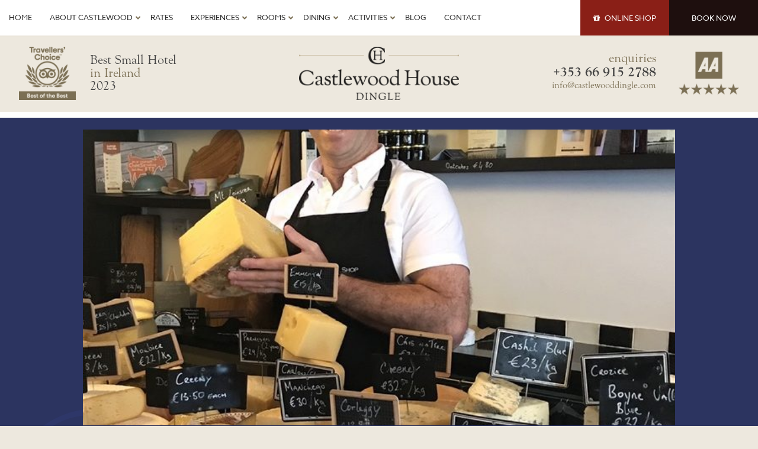

--- FILE ---
content_type: text/html; charset=UTF-8
request_url: https://www.castlewooddingle.com/blog/cheese-shop-dingle-cookery-school/
body_size: 16728
content:
<!doctype html>
<html lang="en-US" class="no-js">
<head>
<!-- Google Tag Manager -->
<script>(function(w,d,s,l,i){w[l]=w[l]||[];w[l].push({'gtm.start':
new Date().getTime(),event:'gtm.js'});var f=d.getElementsByTagName(s)[0],
j=d.createElement(s),dl=l!='dataLayer'?'&l='+l:'';j.async=true;j.src=
'https://www.googletagmanager.com/gtm.js?id='+i+dl;f.parentNode.insertBefore(j,f);
})(window,document,'script','dataLayer','GTM-N9M624R');</script>
<!-- End Google Tag Manager -->
<meta charset="UTF-8">
<title>Little Cheese Shop and The Dingle Cookery School - People Behind the Business - Castlewood House Dingle</title>
<link href="//www.google-analytics.com" rel="dns-prefetch">
<link href="https://www.castlewooddingle.com/wp-content/themes/cwh/img/icons/favicon.ico" rel="shortcut icon">
<link href="https://www.castlewooddingle.com/wp-content/themes/cwh/img/icons/touch.png" rel="apple-touch-icon-precomposed">
<meta http-equiv="X-UA-Compatible" content="IE=edge,chrome=1">
<meta name="viewport" content="width=device-width, initial-scale=1.0">
<meta name='robots' content='index, follow, max-image-preview:large, max-snippet:-1, max-video-preview:-1' />
<meta name="description" content="Continuing our growing series showcasing the People Behind the Business - I interview Mark Murphy who has two businesses in Dingle - The Dingle Cookery School and the fabulous Little Cheese Shop." />
<link rel="canonical" href="https://www.castlewooddingle.com/blog/cheese-shop-dingle-cookery-school/" />
<meta property="og:locale" content="en_US" />
<meta property="og:type" content="article" />
<meta property="og:title" content="Little Cheese Shop and The Dingle Cookery School - People Behind the Business - Castlewood House Dingle" />
<meta property="og:description" content="Continuing our growing series showcasing the People Behind the Business - I interview Mark Murphy who has two businesses in Dingle - The Dingle Cookery School and the fabulous Little Cheese Shop." />
<meta property="og:url" content="https://www.castlewooddingle.com/blog/cheese-shop-dingle-cookery-school/" />
<meta property="og:site_name" content="Castlewood House Dingle" />
<meta property="article:published_time" content="2020-06-23T09:30:56+00:00" />
<meta property="og:image" content="https://www.castlewooddingle.com/wp-content/uploads/2020/06/Mark-Murphy-@-Little-Cheese-Shop-Dingle.jpg" />
<meta property="og:image:width" content="705" />
<meta property="og:image:height" content="1046" />
<meta property="og:image:type" content="image/jpeg" />
<meta name="author" content="admin" />
<meta name="twitter:label1" content="Written by" />
<meta name="twitter:data1" content="admin" />
<meta name="twitter:label2" content="Est. reading time" />
<meta name="twitter:data2" content="3 minutes" />
<script type="application/ld+json" class="yoast-schema-graph">{"@context":"https://schema.org","@graph":[{"@type":"Article","@id":"https://www.castlewooddingle.com/blog/cheese-shop-dingle-cookery-school/#article","isPartOf":{"@id":"https://www.castlewooddingle.com/blog/cheese-shop-dingle-cookery-school/"},"author":{"name":"admin","@id":"https://www.castlewooddingle.com/#/schema/person/ce403ef386cecbb5a98af458e98fab5b"},"headline":"Little Cheese Shop and The Dingle Cookery School &#8211; People Behind the Business","datePublished":"2020-06-23T09:30:56+00:00","mainEntityOfPage":{"@id":"https://www.castlewooddingle.com/blog/cheese-shop-dingle-cookery-school/"},"wordCount":670,"commentCount":0,"image":{"@id":"https://www.castlewooddingle.com/blog/cheese-shop-dingle-cookery-school/#primaryimage"},"thumbnailUrl":"https://www.castlewooddingle.com/wp-content/uploads/2020/06/Mark-Murphy-@-Little-Cheese-Shop-Dingle.jpg","articleSection":["Blog"],"inLanguage":"en-US","potentialAction":[{"@type":"CommentAction","name":"Comment","target":["https://www.castlewooddingle.com/blog/cheese-shop-dingle-cookery-school/#respond"]}]},{"@type":"WebPage","@id":"https://www.castlewooddingle.com/blog/cheese-shop-dingle-cookery-school/","url":"https://www.castlewooddingle.com/blog/cheese-shop-dingle-cookery-school/","name":"Little Cheese Shop and The Dingle Cookery School - People Behind the Business - Castlewood House Dingle","isPartOf":{"@id":"https://www.castlewooddingle.com/#website"},"primaryImageOfPage":{"@id":"https://www.castlewooddingle.com/blog/cheese-shop-dingle-cookery-school/#primaryimage"},"image":{"@id":"https://www.castlewooddingle.com/blog/cheese-shop-dingle-cookery-school/#primaryimage"},"thumbnailUrl":"https://www.castlewooddingle.com/wp-content/uploads/2020/06/Mark-Murphy-@-Little-Cheese-Shop-Dingle.jpg","datePublished":"2020-06-23T09:30:56+00:00","author":{"@id":"https://www.castlewooddingle.com/#/schema/person/ce403ef386cecbb5a98af458e98fab5b"},"description":"Continuing our growing series showcasing the People Behind the Business - I interview Mark Murphy who has two businesses in Dingle - The Dingle Cookery School and the fabulous Little Cheese Shop.","breadcrumb":{"@id":"https://www.castlewooddingle.com/blog/cheese-shop-dingle-cookery-school/#breadcrumb"},"inLanguage":"en-US","potentialAction":[{"@type":"ReadAction","target":["https://www.castlewooddingle.com/blog/cheese-shop-dingle-cookery-school/"]}]},{"@type":"ImageObject","inLanguage":"en-US","@id":"https://www.castlewooddingle.com/blog/cheese-shop-dingle-cookery-school/#primaryimage","url":"https://www.castlewooddingle.com/wp-content/uploads/2020/06/Mark-Murphy-@-Little-Cheese-Shop-Dingle.jpg","contentUrl":"https://www.castlewooddingle.com/wp-content/uploads/2020/06/Mark-Murphy-@-Little-Cheese-Shop-Dingle.jpg","width":705,"height":1046,"caption":"Mark Murphy @ Little Cheese Shop Dingle"},{"@type":"BreadcrumbList","@id":"https://www.castlewooddingle.com/blog/cheese-shop-dingle-cookery-school/#breadcrumb","itemListElement":[{"@type":"ListItem","position":1,"name":"Home","item":"https://www.castlewooddingle.com/"},{"@type":"ListItem","position":2,"name":"Little Cheese Shop and The Dingle Cookery School &#8211; People Behind the Business"}]},{"@type":"WebSite","@id":"https://www.castlewooddingle.com/#website","url":"https://www.castlewooddingle.com/","name":"Castlewood House Dingle","description":"Bed and Breakfast Dingle at the Award Winning Castlewood House.","potentialAction":[{"@type":"SearchAction","target":{"@type":"EntryPoint","urlTemplate":"https://www.castlewooddingle.com/?s={search_term_string}"},"query-input":{"@type":"PropertyValueSpecification","valueRequired":true,"valueName":"search_term_string"}}],"inLanguage":"en-US"},{"@type":"Person","@id":"https://www.castlewooddingle.com/#/schema/person/ce403ef386cecbb5a98af458e98fab5b","name":"admin","image":{"@type":"ImageObject","inLanguage":"en-US","@id":"https://www.castlewooddingle.com/#/schema/person/image/","url":"https://secure.gravatar.com/avatar/3b6180d87c4ff05febecd27ca68bdf699e7d7fce6106a718d9b2f8dc5d4343c5?s=96&d=mm&r=g","contentUrl":"https://secure.gravatar.com/avatar/3b6180d87c4ff05febecd27ca68bdf699e7d7fce6106a718d9b2f8dc5d4343c5?s=96&d=mm&r=g","caption":"admin"}}]}</script>
<link rel='dns-prefetch' href='//www.googletagmanager.com' />
<link rel="alternate" title="oEmbed (JSON)" type="application/json+oembed" href="https://www.castlewooddingle.com/wp-json/oembed/1.0/embed?url=https%3A%2F%2Fwww.castlewooddingle.com%2Fblog%2Fcheese-shop-dingle-cookery-school%2F" />
<link rel="alternate" title="oEmbed (XML)" type="text/xml+oembed" href="https://www.castlewooddingle.com/wp-json/oembed/1.0/embed?url=https%3A%2F%2Fwww.castlewooddingle.com%2Fblog%2Fcheese-shop-dingle-cookery-school%2F&#038;format=xml" />
<style id='wp-img-auto-sizes-contain-inline-css' type='text/css'>
img:is([sizes=auto i],[sizes^="auto," i]){contain-intrinsic-size:3000px 1500px}
/*# sourceURL=wp-img-auto-sizes-contain-inline-css */
</style>
<style id='wp-block-library-inline-css' type='text/css'>
:root{--wp-block-synced-color:#7a00df;--wp-block-synced-color--rgb:122,0,223;--wp-bound-block-color:var(--wp-block-synced-color);--wp-editor-canvas-background:#ddd;--wp-admin-theme-color:#007cba;--wp-admin-theme-color--rgb:0,124,186;--wp-admin-theme-color-darker-10:#006ba1;--wp-admin-theme-color-darker-10--rgb:0,107,160.5;--wp-admin-theme-color-darker-20:#005a87;--wp-admin-theme-color-darker-20--rgb:0,90,135;--wp-admin-border-width-focus:2px}@media (min-resolution:192dpi){:root{--wp-admin-border-width-focus:1.5px}}.wp-element-button{cursor:pointer}:root .has-very-light-gray-background-color{background-color:#eee}:root .has-very-dark-gray-background-color{background-color:#313131}:root .has-very-light-gray-color{color:#eee}:root .has-very-dark-gray-color{color:#313131}:root .has-vivid-green-cyan-to-vivid-cyan-blue-gradient-background{background:linear-gradient(135deg,#00d084,#0693e3)}:root .has-purple-crush-gradient-background{background:linear-gradient(135deg,#34e2e4,#4721fb 50%,#ab1dfe)}:root .has-hazy-dawn-gradient-background{background:linear-gradient(135deg,#faaca8,#dad0ec)}:root .has-subdued-olive-gradient-background{background:linear-gradient(135deg,#fafae1,#67a671)}:root .has-atomic-cream-gradient-background{background:linear-gradient(135deg,#fdd79a,#004a59)}:root .has-nightshade-gradient-background{background:linear-gradient(135deg,#330968,#31cdcf)}:root .has-midnight-gradient-background{background:linear-gradient(135deg,#020381,#2874fc)}:root{--wp--preset--font-size--normal:16px;--wp--preset--font-size--huge:42px}.has-regular-font-size{font-size:1em}.has-larger-font-size{font-size:2.625em}.has-normal-font-size{font-size:var(--wp--preset--font-size--normal)}.has-huge-font-size{font-size:var(--wp--preset--font-size--huge)}.has-text-align-center{text-align:center}.has-text-align-left{text-align:left}.has-text-align-right{text-align:right}.has-fit-text{white-space:nowrap!important}#end-resizable-editor-section{display:none}.aligncenter{clear:both}.items-justified-left{justify-content:flex-start}.items-justified-center{justify-content:center}.items-justified-right{justify-content:flex-end}.items-justified-space-between{justify-content:space-between}.screen-reader-text{border:0;clip-path:inset(50%);height:1px;margin:-1px;overflow:hidden;padding:0;position:absolute;width:1px;word-wrap:normal!important}.screen-reader-text:focus{background-color:#ddd;clip-path:none;color:#444;display:block;font-size:1em;height:auto;left:5px;line-height:normal;padding:15px 23px 14px;text-decoration:none;top:5px;width:auto;z-index:100000}html :where(.has-border-color){border-style:solid}html :where([style*=border-top-color]){border-top-style:solid}html :where([style*=border-right-color]){border-right-style:solid}html :where([style*=border-bottom-color]){border-bottom-style:solid}html :where([style*=border-left-color]){border-left-style:solid}html :where([style*=border-width]){border-style:solid}html :where([style*=border-top-width]){border-top-style:solid}html :where([style*=border-right-width]){border-right-style:solid}html :where([style*=border-bottom-width]){border-bottom-style:solid}html :where([style*=border-left-width]){border-left-style:solid}html :where(img[class*=wp-image-]){height:auto;max-width:100%}:where(figure){margin:0 0 1em}html :where(.is-position-sticky){--wp-admin--admin-bar--position-offset:var(--wp-admin--admin-bar--height,0px)}@media screen and (max-width:600px){html :where(.is-position-sticky){--wp-admin--admin-bar--position-offset:0px}}
/*# sourceURL=wp-block-library-inline-css */
</style><!-- <link rel='stylesheet' id='wc-blocks-style-css' href='https://www.castlewooddingle.com/wp-content/plugins/woocommerce/assets/client/blocks/wc-blocks.css?ver=wc-10.4.3' media='all' /> -->
<link rel="stylesheet" type="text/css" href="//www.castlewooddingle.com/wp-content/cache/wpfc-minified/7zsb2kgh/hr2wd.css" media="all"/>
<style id='global-styles-inline-css' type='text/css'>
:root{--wp--preset--aspect-ratio--square: 1;--wp--preset--aspect-ratio--4-3: 4/3;--wp--preset--aspect-ratio--3-4: 3/4;--wp--preset--aspect-ratio--3-2: 3/2;--wp--preset--aspect-ratio--2-3: 2/3;--wp--preset--aspect-ratio--16-9: 16/9;--wp--preset--aspect-ratio--9-16: 9/16;--wp--preset--color--black: #000000;--wp--preset--color--cyan-bluish-gray: #abb8c3;--wp--preset--color--white: #ffffff;--wp--preset--color--pale-pink: #f78da7;--wp--preset--color--vivid-red: #cf2e2e;--wp--preset--color--luminous-vivid-orange: #ff6900;--wp--preset--color--luminous-vivid-amber: #fcb900;--wp--preset--color--light-green-cyan: #7bdcb5;--wp--preset--color--vivid-green-cyan: #00d084;--wp--preset--color--pale-cyan-blue: #8ed1fc;--wp--preset--color--vivid-cyan-blue: #0693e3;--wp--preset--color--vivid-purple: #9b51e0;--wp--preset--gradient--vivid-cyan-blue-to-vivid-purple: linear-gradient(135deg,rgb(6,147,227) 0%,rgb(155,81,224) 100%);--wp--preset--gradient--light-green-cyan-to-vivid-green-cyan: linear-gradient(135deg,rgb(122,220,180) 0%,rgb(0,208,130) 100%);--wp--preset--gradient--luminous-vivid-amber-to-luminous-vivid-orange: linear-gradient(135deg,rgb(252,185,0) 0%,rgb(255,105,0) 100%);--wp--preset--gradient--luminous-vivid-orange-to-vivid-red: linear-gradient(135deg,rgb(255,105,0) 0%,rgb(207,46,46) 100%);--wp--preset--gradient--very-light-gray-to-cyan-bluish-gray: linear-gradient(135deg,rgb(238,238,238) 0%,rgb(169,184,195) 100%);--wp--preset--gradient--cool-to-warm-spectrum: linear-gradient(135deg,rgb(74,234,220) 0%,rgb(151,120,209) 20%,rgb(207,42,186) 40%,rgb(238,44,130) 60%,rgb(251,105,98) 80%,rgb(254,248,76) 100%);--wp--preset--gradient--blush-light-purple: linear-gradient(135deg,rgb(255,206,236) 0%,rgb(152,150,240) 100%);--wp--preset--gradient--blush-bordeaux: linear-gradient(135deg,rgb(254,205,165) 0%,rgb(254,45,45) 50%,rgb(107,0,62) 100%);--wp--preset--gradient--luminous-dusk: linear-gradient(135deg,rgb(255,203,112) 0%,rgb(199,81,192) 50%,rgb(65,88,208) 100%);--wp--preset--gradient--pale-ocean: linear-gradient(135deg,rgb(255,245,203) 0%,rgb(182,227,212) 50%,rgb(51,167,181) 100%);--wp--preset--gradient--electric-grass: linear-gradient(135deg,rgb(202,248,128) 0%,rgb(113,206,126) 100%);--wp--preset--gradient--midnight: linear-gradient(135deg,rgb(2,3,129) 0%,rgb(40,116,252) 100%);--wp--preset--font-size--small: 13px;--wp--preset--font-size--medium: 20px;--wp--preset--font-size--large: 36px;--wp--preset--font-size--x-large: 42px;--wp--preset--spacing--20: 0.44rem;--wp--preset--spacing--30: 0.67rem;--wp--preset--spacing--40: 1rem;--wp--preset--spacing--50: 1.5rem;--wp--preset--spacing--60: 2.25rem;--wp--preset--spacing--70: 3.38rem;--wp--preset--spacing--80: 5.06rem;--wp--preset--shadow--natural: 6px 6px 9px rgba(0, 0, 0, 0.2);--wp--preset--shadow--deep: 12px 12px 50px rgba(0, 0, 0, 0.4);--wp--preset--shadow--sharp: 6px 6px 0px rgba(0, 0, 0, 0.2);--wp--preset--shadow--outlined: 6px 6px 0px -3px rgb(255, 255, 255), 6px 6px rgb(0, 0, 0);--wp--preset--shadow--crisp: 6px 6px 0px rgb(0, 0, 0);}:where(.is-layout-flex){gap: 0.5em;}:where(.is-layout-grid){gap: 0.5em;}body .is-layout-flex{display: flex;}.is-layout-flex{flex-wrap: wrap;align-items: center;}.is-layout-flex > :is(*, div){margin: 0;}body .is-layout-grid{display: grid;}.is-layout-grid > :is(*, div){margin: 0;}:where(.wp-block-columns.is-layout-flex){gap: 2em;}:where(.wp-block-columns.is-layout-grid){gap: 2em;}:where(.wp-block-post-template.is-layout-flex){gap: 1.25em;}:where(.wp-block-post-template.is-layout-grid){gap: 1.25em;}.has-black-color{color: var(--wp--preset--color--black) !important;}.has-cyan-bluish-gray-color{color: var(--wp--preset--color--cyan-bluish-gray) !important;}.has-white-color{color: var(--wp--preset--color--white) !important;}.has-pale-pink-color{color: var(--wp--preset--color--pale-pink) !important;}.has-vivid-red-color{color: var(--wp--preset--color--vivid-red) !important;}.has-luminous-vivid-orange-color{color: var(--wp--preset--color--luminous-vivid-orange) !important;}.has-luminous-vivid-amber-color{color: var(--wp--preset--color--luminous-vivid-amber) !important;}.has-light-green-cyan-color{color: var(--wp--preset--color--light-green-cyan) !important;}.has-vivid-green-cyan-color{color: var(--wp--preset--color--vivid-green-cyan) !important;}.has-pale-cyan-blue-color{color: var(--wp--preset--color--pale-cyan-blue) !important;}.has-vivid-cyan-blue-color{color: var(--wp--preset--color--vivid-cyan-blue) !important;}.has-vivid-purple-color{color: var(--wp--preset--color--vivid-purple) !important;}.has-black-background-color{background-color: var(--wp--preset--color--black) !important;}.has-cyan-bluish-gray-background-color{background-color: var(--wp--preset--color--cyan-bluish-gray) !important;}.has-white-background-color{background-color: var(--wp--preset--color--white) !important;}.has-pale-pink-background-color{background-color: var(--wp--preset--color--pale-pink) !important;}.has-vivid-red-background-color{background-color: var(--wp--preset--color--vivid-red) !important;}.has-luminous-vivid-orange-background-color{background-color: var(--wp--preset--color--luminous-vivid-orange) !important;}.has-luminous-vivid-amber-background-color{background-color: var(--wp--preset--color--luminous-vivid-amber) !important;}.has-light-green-cyan-background-color{background-color: var(--wp--preset--color--light-green-cyan) !important;}.has-vivid-green-cyan-background-color{background-color: var(--wp--preset--color--vivid-green-cyan) !important;}.has-pale-cyan-blue-background-color{background-color: var(--wp--preset--color--pale-cyan-blue) !important;}.has-vivid-cyan-blue-background-color{background-color: var(--wp--preset--color--vivid-cyan-blue) !important;}.has-vivid-purple-background-color{background-color: var(--wp--preset--color--vivid-purple) !important;}.has-black-border-color{border-color: var(--wp--preset--color--black) !important;}.has-cyan-bluish-gray-border-color{border-color: var(--wp--preset--color--cyan-bluish-gray) !important;}.has-white-border-color{border-color: var(--wp--preset--color--white) !important;}.has-pale-pink-border-color{border-color: var(--wp--preset--color--pale-pink) !important;}.has-vivid-red-border-color{border-color: var(--wp--preset--color--vivid-red) !important;}.has-luminous-vivid-orange-border-color{border-color: var(--wp--preset--color--luminous-vivid-orange) !important;}.has-luminous-vivid-amber-border-color{border-color: var(--wp--preset--color--luminous-vivid-amber) !important;}.has-light-green-cyan-border-color{border-color: var(--wp--preset--color--light-green-cyan) !important;}.has-vivid-green-cyan-border-color{border-color: var(--wp--preset--color--vivid-green-cyan) !important;}.has-pale-cyan-blue-border-color{border-color: var(--wp--preset--color--pale-cyan-blue) !important;}.has-vivid-cyan-blue-border-color{border-color: var(--wp--preset--color--vivid-cyan-blue) !important;}.has-vivid-purple-border-color{border-color: var(--wp--preset--color--vivid-purple) !important;}.has-vivid-cyan-blue-to-vivid-purple-gradient-background{background: var(--wp--preset--gradient--vivid-cyan-blue-to-vivid-purple) !important;}.has-light-green-cyan-to-vivid-green-cyan-gradient-background{background: var(--wp--preset--gradient--light-green-cyan-to-vivid-green-cyan) !important;}.has-luminous-vivid-amber-to-luminous-vivid-orange-gradient-background{background: var(--wp--preset--gradient--luminous-vivid-amber-to-luminous-vivid-orange) !important;}.has-luminous-vivid-orange-to-vivid-red-gradient-background{background: var(--wp--preset--gradient--luminous-vivid-orange-to-vivid-red) !important;}.has-very-light-gray-to-cyan-bluish-gray-gradient-background{background: var(--wp--preset--gradient--very-light-gray-to-cyan-bluish-gray) !important;}.has-cool-to-warm-spectrum-gradient-background{background: var(--wp--preset--gradient--cool-to-warm-spectrum) !important;}.has-blush-light-purple-gradient-background{background: var(--wp--preset--gradient--blush-light-purple) !important;}.has-blush-bordeaux-gradient-background{background: var(--wp--preset--gradient--blush-bordeaux) !important;}.has-luminous-dusk-gradient-background{background: var(--wp--preset--gradient--luminous-dusk) !important;}.has-pale-ocean-gradient-background{background: var(--wp--preset--gradient--pale-ocean) !important;}.has-electric-grass-gradient-background{background: var(--wp--preset--gradient--electric-grass) !important;}.has-midnight-gradient-background{background: var(--wp--preset--gradient--midnight) !important;}.has-small-font-size{font-size: var(--wp--preset--font-size--small) !important;}.has-medium-font-size{font-size: var(--wp--preset--font-size--medium) !important;}.has-large-font-size{font-size: var(--wp--preset--font-size--large) !important;}.has-x-large-font-size{font-size: var(--wp--preset--font-size--x-large) !important;}
/*# sourceURL=global-styles-inline-css */
</style>
<style id='classic-theme-styles-inline-css' type='text/css'>
/*! This file is auto-generated */
.wp-block-button__link{color:#fff;background-color:#32373c;border-radius:9999px;box-shadow:none;text-decoration:none;padding:calc(.667em + 2px) calc(1.333em + 2px);font-size:1.125em}.wp-block-file__button{background:#32373c;color:#fff;text-decoration:none}
/*# sourceURL=/wp-includes/css/classic-themes.min.css */
</style>
<!-- <link rel='stylesheet' id='wp-components-css' href='https://www.castlewooddingle.com/wp-includes/css/dist/components/style.min.css?ver=90d504e490cfce4ac46ba4654ce5644f' media='all' /> -->
<!-- <link rel='stylesheet' id='wp-preferences-css' href='https://www.castlewooddingle.com/wp-includes/css/dist/preferences/style.min.css?ver=90d504e490cfce4ac46ba4654ce5644f' media='all' /> -->
<!-- <link rel='stylesheet' id='wp-block-editor-css' href='https://www.castlewooddingle.com/wp-includes/css/dist/block-editor/style.min.css?ver=90d504e490cfce4ac46ba4654ce5644f' media='all' /> -->
<!-- <link rel='stylesheet' id='popup-maker-block-library-style-css' href='https://www.castlewooddingle.com/wp-content/plugins/popup-maker/dist/packages/block-library-style.css?ver=dbea705cfafe089d65f1' media='all' /> -->
<!-- <link rel='stylesheet' id='lbwps-styles-photoswipe5-main-css' href='https://www.castlewooddingle.com/wp-content/plugins/lightbox-photoswipe/assets/ps5/styles/main.css?ver=5.8.2' media='all' /> -->
<!-- <link rel='stylesheet' id='woocommerce-layout-css' href='https://www.castlewooddingle.com/wp-content/plugins/woocommerce/assets/css/woocommerce-layout.css?ver=10.4.3' media='all' /> -->
<link rel="stylesheet" type="text/css" href="//www.castlewooddingle.com/wp-content/cache/wpfc-minified/88dh4u55/e7po5.css" media="all"/>
<!-- <link rel='stylesheet' id='woocommerce-smallscreen-css' href='https://www.castlewooddingle.com/wp-content/plugins/woocommerce/assets/css/woocommerce-smallscreen.css?ver=10.4.3' media='only screen and (max-width: 768px)' /> -->
<link rel="stylesheet" type="text/css" href="//www.castlewooddingle.com/wp-content/cache/wpfc-minified/g102h2dq/hr2wd.css" media="only screen and (max-width: 768px)"/>
<!-- <link rel='stylesheet' id='woocommerce-general-css' href='https://www.castlewooddingle.com/wp-content/plugins/woocommerce/assets/css/woocommerce.css?ver=10.4.3' media='all' /> -->
<link rel="stylesheet" type="text/css" href="//www.castlewooddingle.com/wp-content/cache/wpfc-minified/1d0fi2g7/hr2wd.css" media="all"/>
<style id='woocommerce-inline-inline-css' type='text/css'>
.woocommerce form .form-row .required { visibility: visible; }
/*# sourceURL=woocommerce-inline-inline-css */
</style>
<!-- <link rel='stylesheet' id='normalize-css' href='https://www.castlewooddingle.com/wp-content/themes/cwh/normalize.css?ver=2.0' media='all' /> -->
<!-- <link rel='stylesheet' id='html5blank-css' href='https://www.castlewooddingle.com/wp-content/themes/cwh/style.css?ver=2.5' media='all' /> -->
<!-- <link rel='stylesheet' id='tablepress-default-css' href='https://www.castlewooddingle.com/wp-content/plugins/tablepress/css/build/default.css?ver=3.2.6' media='all' /> -->
<!-- <link rel='stylesheet' id='shiftnav-css' href='https://www.castlewooddingle.com/wp-content/plugins/shiftnav-pro/pro/assets/css/shiftnav.min.css?ver=1.6.3' media='all' /> -->
<!-- <link rel='stylesheet' id='ubermenu-css' href='https://www.castlewooddingle.com/wp-content/plugins/ubermenu/pro/assets/css/ubermenu.min.css?ver=3.8.5' media='all' /> -->
<!-- <link rel='stylesheet' id='ubermenu-font-awesome-all-css' href='https://www.castlewooddingle.com/wp-content/plugins/ubermenu/assets/fontawesome/css/all.min.css?ver=90d504e490cfce4ac46ba4654ce5644f' media='all' /> -->
<!-- <link rel='stylesheet' id='shiftnav-font-awesome-css' href='https://www.castlewooddingle.com/wp-content/plugins/shiftnav-pro/assets/css/fontawesome/css/font-awesome.min.css?ver=1.6.3' media='all' /> -->
<!-- <link rel='stylesheet' id='shiftnav-standard-dark-css' href='https://www.castlewooddingle.com/wp-content/plugins/shiftnav-pro/assets/css/skins/standard-dark.css?ver=1.6.3' media='all' /> -->
<link rel="stylesheet" type="text/css" href="//www.castlewooddingle.com/wp-content/cache/wpfc-minified/dedznsar/7ty2f.css" media="all"/>
<script type="text/javascript" id="woocommerce-google-analytics-integration-gtag-js-after">
/* <![CDATA[ */
/* Google Analytics for WooCommerce (gtag.js) */
window.dataLayer = window.dataLayer || [];
function gtag(){dataLayer.push(arguments);}
// Set up default consent state.
for ( const mode of [{"analytics_storage":"denied","ad_storage":"denied","ad_user_data":"denied","ad_personalization":"denied","region":["AT","BE","BG","HR","CY","CZ","DK","EE","FI","FR","DE","GR","HU","IS","IE","IT","LV","LI","LT","LU","MT","NL","NO","PL","PT","RO","SK","SI","ES","SE","GB","CH"]}] || [] ) {
gtag( "consent", "default", { "wait_for_update": 500, ...mode } );
}
gtag("js", new Date());
gtag("set", "developer_id.dOGY3NW", true);
gtag("config", "9976217", {"track_404":true,"allow_google_signals":true,"logged_in":false,"linker":{"domains":[],"allow_incoming":false},"custom_map":{"dimension1":"logged_in"}});
//# sourceURL=woocommerce-google-analytics-integration-gtag-js-after
/* ]]> */
</script>
<script src='//www.castlewooddingle.com/wp-content/cache/wpfc-minified/d7d2u93g/hr2wd.js' type="text/javascript"></script>
<!-- <script type="text/javascript" src="https://www.castlewooddingle.com/wp-content/themes/cwh/js/lib/conditionizr-4.3.0.min.js?ver=4.3.0" id="conditionizr-js"></script> -->
<!-- <script type="text/javascript" src="https://www.castlewooddingle.com/wp-content/themes/cwh/js/lib/modernizr-2.7.1.min.js?ver=2.7.1" id="modernizr-js"></script> -->
<!-- <script type="text/javascript" src="https://www.castlewooddingle.com/wp-includes/js/jquery/jquery.min.js?ver=3.7.1" id="jquery-core-js"></script> -->
<!-- <script type="text/javascript" src="https://www.castlewooddingle.com/wp-includes/js/jquery/jquery-migrate.min.js?ver=3.4.1" id="jquery-migrate-js"></script> -->
<!-- <script type="text/javascript" src="https://www.castlewooddingle.com/wp-content/themes/cwh/js/scripts.js?ver=1.0.0" id="html5blankscripts-js"></script> -->
<!-- <script type="text/javascript" src="https://www.castlewooddingle.com/wp-content/plugins/woocommerce/assets/js/jquery-blockui/jquery.blockUI.min.js?ver=2.7.0-wc.10.4.3" id="wc-jquery-blockui-js" defer="defer" data-wp-strategy="defer"></script> -->
<!-- <script type="text/javascript" src="https://www.castlewooddingle.com/wp-content/plugins/woocommerce/assets/js/js-cookie/js.cookie.min.js?ver=2.1.4-wc.10.4.3" id="wc-js-cookie-js" defer="defer" data-wp-strategy="defer"></script> -->
<script type="text/javascript" id="woocommerce-js-extra">
/* <![CDATA[ */
var woocommerce_params = {"ajax_url":"/wp-admin/admin-ajax.php","wc_ajax_url":"/?wc-ajax=%%endpoint%%","i18n_password_show":"Show password","i18n_password_hide":"Hide password"};
//# sourceURL=woocommerce-js-extra
/* ]]> */
</script>
<script src='//www.castlewooddingle.com/wp-content/cache/wpfc-minified/kz9cpzqu/hr2wd.js' type="text/javascript"></script>
<!-- <script type="text/javascript" src="https://www.castlewooddingle.com/wp-content/plugins/woocommerce/assets/js/frontend/woocommerce.min.js?ver=10.4.3" id="woocommerce-js" defer="defer" data-wp-strategy="defer"></script> -->
<link rel="https://api.w.org/" href="https://www.castlewooddingle.com/wp-json/" /><link rel="alternate" title="JSON" type="application/json" href="https://www.castlewooddingle.com/wp-json/wp/v2/posts/10190" />
<!-- ShiftNav CSS
================================================================ -->
<style type="text/css" id="shiftnav-dynamic-css">
@media only screen and (min-width:1100px){ #shiftnav-toggle-main, .shiftnav-toggle-mobile{ display:none; } .shiftnav-wrap { padding-top:0 !important; } }
@media only screen and (max-width:1099px){ #ubermenu-main-7-header-menu-2{ display:none !important; } }
/** ShiftNav Custom Menu Styles (Customizer) **/
/* togglebar */
#shiftnav-toggle-main { color:#303030; }
/* shiftnav-main */
.shiftnav.shiftnav-shiftnav-main { background:#c2b594; color:#ffffff; }
.shiftnav.shiftnav-shiftnav-main ul.shiftnav-menu li.menu-item > .shiftnav-target { background:#c2b594; color:#ffffff; text-shadow:none; }
.shiftnav.shiftnav-shiftnav-main ul.shiftnav-menu li.menu-item.shiftnav-active > .shiftnav-target, .shiftnav.shiftnav-shiftnav-main ul.shiftnav-menu li.menu-item.shiftnav-in-transition > .shiftnav-target, .shiftnav.shiftnav-shiftnav-main ul.shiftnav-menu.shiftnav-active-on-hover li.menu-item > .shiftnav-target:hover, .shiftnav.shiftnav-shiftnav-main ul.shiftnav-menu.shiftnav-active-highlight li.menu-item > .shiftnav-target:active { background:#c2b594; color:#ffffff; }
.shiftnav.shiftnav-shiftnav-main ul.shiftnav-menu li.menu-item.current-menu-item > .shiftnav-target, .shiftnav.shiftnav-shiftnav-main ul.shiftnav-menu li.menu-item ul.sub-menu .current-menu-item > .shiftnav-target, .shiftnav.shiftnav-shiftnav-main ul.shiftnav-menu > li.shiftnav-sub-accordion.current-menu-ancestor > .shiftnav-target, .shiftnav.shiftnav-shiftnav-main ul.shiftnav-menu > li.shiftnav-sub-shift.current-menu-ancestor > .shiftnav-target { background:#d2c4a1; color:#ffffff; }
.shiftnav.shiftnav-shiftnav-main ul.shiftnav-menu li.menu-item.shiftnav-highlight > .shiftnav-target, .shiftnav.shiftnav-shiftnav-main ul.shiftnav-menu li.menu-item ul.sub-menu .shiftnav-highlight > .shiftnav-target { background:#c2b594; }
.shiftnav.shiftnav-shiftnav-main ul.shiftnav-menu ul.sub-menu { background:#c2b594; }
/* Status: Loaded from Transient */
</style>
<!-- end ShiftNav CSS -->
<style id="ubermenu-custom-generated-css">
/** Font Awesome 4 Compatibility **/
.fa{font-style:normal;font-variant:normal;font-weight:normal;font-family:FontAwesome;}
/** UberMenu Custom Menu Styles (Customizer) **/
/* main */
.ubermenu-main.ubermenu-transition-fade .ubermenu-item .ubermenu-submenu-drop { margin-top:0; }
.ubermenu-main .ubermenu-item-level-0 > .ubermenu-target { color:#2d2d2d; }
.ubermenu-main .ubermenu-item-level-0 > .ubermenu-submenu-drop { box-shadow:none; }
.ubermenu-main .ubermenu-item-normal > .ubermenu-target { color:#81d742; }
/* Status: Loaded from Transient */
</style>	<noscript><style>.woocommerce-product-gallery{ opacity: 1 !important; }</style></noscript>
<script>
// conditionizr.com
// configure environment tests
conditionizr.config({
assets: 'https://www.castlewooddingle.com/wp-content/themes/cwh',
tests: {}
});
</script> 
<script type="text/javascript" src="//use.typekit.net/zqg0tng.js"></script>
<script type="text/javascript">try{Typekit.load();}catch(e){}</script>
<script type="text/javascript">
var _gaq = _gaq || [];
_gaq.push(['_setAccount', 'UA-9976217-1']);
_gaq.push(['_trackPageview']);
(function() {
var ga = document.createElement('script'); ga.type = 'text/javascript'; ga.async = true;
ga.src = ('https:' == document.location.protocol ? 'https://ssl' : 'http://www') + '.google-analytics.com/ga.js';
var s = document.getElementsByTagName('script')[0]; s.parentNode.insertBefore(ga, s);
})();
</script>
<!-- <link rel='stylesheet' id='wc-stripe-blocks-checkout-style-css' href='https://www.castlewooddingle.com/wp-content/plugins/woocommerce-gateway-stripe/build/upe-blocks.css?ver=5149cca93b0373758856' media='all' /> -->
<link rel="stylesheet" type="text/css" href="//www.castlewooddingle.com/wp-content/cache/wpfc-minified/6o6x6piw/hr2wd.css" media="all"/>
</head>
<body data-rsssl=1 class="wp-singular post-template-default single single-post postid-10190 single-format-standard wp-theme-cwh theme-cwh woocommerce-no-js little-cheese-shop-and-the-dingle-cookery-school-people-behind-the-business">
<!-- Google Tag Manager (noscript) -->
<noscript><iframe src="https://www.googletagmanager.com/ns.html?id=GTM-N9M624R"
height="0" width="0" style="display:none;visibility:hidden"></iframe></noscript>
<!-- End Google Tag Manager (noscript) -->
<nav class="nav" role="navigation">
<!-- UberMenu [Configuration:main] [Theme Loc:header-menu] [Integration:auto] -->
<!-- [UberMenu Responsive Menu Disabled] --> <nav id="ubermenu-main-7-header-menu-2" class="ubermenu ubermenu-nojs ubermenu-main ubermenu-menu-7 ubermenu-loc-header-menu ubermenu-responsive-collapse ubermenu-horizontal ubermenu-transition-slide ubermenu-trigger-hover_intent ubermenu-skin-none  ubermenu-bar-align-full ubermenu-items-align-left ubermenu-bound ubermenu-sub-indicators ubermenu-retractors-responsive ubermenu-submenu-indicator-closes"><ul id="ubermenu-nav-main-7-header-menu" class="ubermenu-nav" data-title="Main Menu"><li id="menu-item-258" class="ubermenu-item ubermenu-item-type-post_type ubermenu-item-object-page ubermenu-item-home ubermenu-item-258 ubermenu-item-level-0 ubermenu-column ubermenu-column-auto" ><a class="ubermenu-target ubermenu-item-layout-default ubermenu-item-layout-text_only" href="https://www.castlewooddingle.com/" tabindex="0"><span class="ubermenu-target-title ubermenu-target-text">Home</span></a></li><li id="menu-item-293" class="ubermenu-item ubermenu-item-type-custom ubermenu-item-object-custom ubermenu-item-has-children ubermenu-item-293 ubermenu-item-level-0 ubermenu-column ubermenu-column-auto ubermenu-has-submenu-drop ubermenu-has-submenu-flyout" ><a class="ubermenu-target ubermenu-item-layout-default ubermenu-item-layout-text_only" href="#" tabindex="0"><span class="ubermenu-target-title ubermenu-target-text">About Castlewood</span><i class='ubermenu-sub-indicator fas fa-angle-down'></i></a><ul  class="ubermenu-submenu ubermenu-submenu-id-293 ubermenu-submenu-type-flyout ubermenu-submenu-drop ubermenu-submenu-align-left_edge_item"  ><li id="menu-item-291" class="ubermenu-item ubermenu-item-type-post_type ubermenu-item-object-page ubermenu-item-291 ubermenu-item-auto ubermenu-item-normal ubermenu-item-level-1" ><a class="ubermenu-target ubermenu-item-layout-default ubermenu-item-layout-text_only" href="https://www.castlewooddingle.com/about-castlewood/about-us/"><span class="ubermenu-target-title ubermenu-target-text">About Us</span></a></li><li id="menu-item-292" class="ubermenu-item ubermenu-item-type-post_type ubermenu-item-object-page ubermenu-item-292 ubermenu-item-auto ubermenu-item-normal ubermenu-item-level-1" ><a class="ubermenu-target ubermenu-item-layout-default ubermenu-item-layout-text_only" href="https://www.castlewooddingle.com/about-castlewood/your-hosts/"><span class="ubermenu-target-title ubermenu-target-text">Your Hosts</span></a></li><li id="menu-item-4635" class="ubermenu-item ubermenu-item-type-post_type ubermenu-item-object-page ubermenu-item-4635 ubermenu-item-auto ubermenu-item-normal ubermenu-item-level-1" ><a class="ubermenu-target ubermenu-item-layout-default ubermenu-item-layout-text_only" href="https://www.castlewooddingle.com/about-castlewood/reviews/"><span class="ubermenu-target-title ubermenu-target-text">Press Reviews</span></a></li><li id="menu-item-325" class="ubermenu-item ubermenu-item-type-post_type ubermenu-item-object-page ubermenu-item-325 ubermenu-item-auto ubermenu-item-normal ubermenu-item-level-1" ><a class="ubermenu-target ubermenu-item-layout-default ubermenu-item-layout-text_only" href="https://www.castlewooddingle.com/faq/"><span class="ubermenu-target-title ubermenu-target-text">FAQ</span></a></li><li id="menu-item-295" class="ubermenu-item ubermenu-item-type-post_type ubermenu-item-object-page ubermenu-item-295 ubermenu-item-auto ubermenu-item-normal ubermenu-item-level-1" ><a class="ubermenu-target ubermenu-item-layout-default ubermenu-item-layout-text_only" href="https://www.castlewooddingle.com/about-castlewood/our-awards/"><span class="ubermenu-target-title ubermenu-target-text">Our Awards</span></a></li><li id="menu-item-322" class="ubermenu-item ubermenu-item-type-post_type ubermenu-item-object-page ubermenu-item-322 ubermenu-item-auto ubermenu-item-normal ubermenu-item-level-1" ><a class="ubermenu-target ubermenu-item-layout-default ubermenu-item-layout-text_only" href="https://www.castlewooddingle.com/location/find-us/"><span class="ubermenu-target-title ubermenu-target-text">Find Us</span></a></li><li id="menu-item-323" class="ubermenu-item ubermenu-item-type-post_type ubermenu-item-object-page ubermenu-item-323 ubermenu-item-auto ubermenu-item-normal ubermenu-item-level-1" ><a class="ubermenu-target ubermenu-item-layout-default ubermenu-item-layout-text_only" href="https://www.castlewooddingle.com/location/getting-to-kerry/"><span class="ubermenu-target-title ubermenu-target-text">Getting to Kerry</span></a></li><li id="menu-item-10595" class="ubermenu-item ubermenu-item-type-post_type ubermenu-item-object-page ubermenu-item-10595 ubermenu-item-auto ubermenu-item-normal ubermenu-item-level-1" ><a class="ubermenu-target ubermenu-item-layout-default ubermenu-item-layout-text_only" href="https://www.castlewooddingle.com/gallery/"><span class="ubermenu-target-title ubermenu-target-text">Gallery</span></a></li></ul></li><li id="menu-item-4938" class="ubermenu-item ubermenu-item-type-post_type ubermenu-item-object-page ubermenu-item-4938 ubermenu-item-level-0 ubermenu-column ubermenu-column-auto" ><a class="ubermenu-target ubermenu-item-layout-default ubermenu-item-layout-text_only" href="https://www.castlewooddingle.com/our-rates/" tabindex="0"><span class="ubermenu-target-title ubermenu-target-text">Rates</span></a></li><li id="menu-item-274" class="ubermenu-item ubermenu-item-type-post_type ubermenu-item-object-page ubermenu-item-has-children ubermenu-item-274 ubermenu-item-level-0 ubermenu-column ubermenu-column-auto ubermenu-has-submenu-drop ubermenu-has-submenu-flyout" ><a class="ubermenu-target ubermenu-item-layout-default ubermenu-item-layout-text_only" href="https://www.castlewooddingle.com/experiences/" tabindex="0"><span class="ubermenu-target-title ubermenu-target-text">Experiences</span><i class='ubermenu-sub-indicator fas fa-angle-down'></i></a><ul  class="ubermenu-submenu ubermenu-submenu-id-274 ubermenu-submenu-type-flyout ubermenu-submenu-drop ubermenu-submenu-align-left_edge_item"  ><li id="menu-item-10987" class="ubermenu-item ubermenu-item-type-post_type ubermenu-item-object-experience ubermenu-item-10987 ubermenu-item-auto ubermenu-item-normal ubermenu-item-level-1" ><a class="ubermenu-target ubermenu-item-layout-default ubermenu-item-layout-text_only" href="https://www.castlewooddingle.com/experiences/blasket-basket/"><span class="ubermenu-target-title ubermenu-target-text">Blasket Basket Two Night Package</span></a></li><li id="menu-item-11054" class="ubermenu-item ubermenu-item-type-post_type ubermenu-item-object-experience ubermenu-item-11054 ubermenu-item-auto ubermenu-item-normal ubermenu-item-level-1" ><a class="ubermenu-target ubermenu-item-layout-default ubermenu-item-layout-text_only" href="https://www.castlewooddingle.com/experiences/dingle-film-walk/"><span class="ubermenu-target-title ubermenu-target-text">Dingle Film Walk</span></a></li><li id="menu-item-10989" class="ubermenu-item ubermenu-item-type-post_type ubermenu-item-object-experience ubermenu-item-10989 ubermenu-item-auto ubermenu-item-normal ubermenu-item-level-1" ><a class="ubermenu-target ubermenu-item-layout-default ubermenu-item-layout-text_only" href="https://www.castlewooddingle.com/experiences/sea-safari/"><span class="ubermenu-target-title ubermenu-target-text">Exhilarating Dingle Sea Safari Experience</span></a></li><li id="menu-item-10991" class="ubermenu-item ubermenu-item-type-post_type ubermenu-item-object-experience ubermenu-item-10991 ubermenu-item-auto ubermenu-item-normal ubermenu-item-level-1" ><a class="ubermenu-target ubermenu-item-layout-default ubermenu-item-layout-text_only" href="https://www.castlewooddingle.com/experiences/honeymoon-packages-in-ireland/"><span class="ubermenu-target-title ubermenu-target-text">Honeymoon With A Difference</span></a></li><li id="menu-item-10992" class="ubermenu-item ubermenu-item-type-post_type ubermenu-item-object-experience ubermenu-item-10992 ubermenu-item-auto ubermenu-item-normal ubermenu-item-level-1" ><a class="ubermenu-target ubermenu-item-layout-default ubermenu-item-layout-text_only" href="https://www.castlewooddingle.com/experiences/photography-package/"><span class="ubermenu-target-title ubermenu-target-text">Making Memories Photography Package</span></a></li><li id="menu-item-10996" class="ubermenu-item ubermenu-item-type-post_type ubermenu-item-object-experience ubermenu-item-10996 ubermenu-item-auto ubermenu-item-normal ubermenu-item-level-1" ><a class="ubermenu-target ubermenu-item-layout-default ubermenu-item-layout-text_only" href="https://www.castlewooddingle.com/experiences/ryans-daughter-revival-half-day-walking-package/"><span class="ubermenu-target-title ubermenu-target-text">Ryans Daughter Revival Half Day Walking Package</span></a></li><li id="menu-item-10999" class="ubermenu-item ubermenu-item-type-post_type ubermenu-item-object-experience ubermenu-item-10999 ubermenu-item-auto ubermenu-item-normal ubermenu-item-level-1" ><a class="ubermenu-target ubermenu-item-layout-default ubermenu-item-layout-text_only" href="https://www.castlewooddingle.com/experiences/sunset-cruise-on-dingle-bay/"><span class="ubermenu-target-title ubermenu-target-text">Sunset Cruise on Dingle Bay</span></a></li><li id="menu-item-11055" class="ubermenu-item ubermenu-item-type-post_type ubermenu-item-object-experience ubermenu-item-11055 ubermenu-item-auto ubermenu-item-normal ubermenu-item-level-1" ><a class="ubermenu-target ubermenu-item-layout-default ubermenu-item-layout-text_only" href="https://www.castlewooddingle.com/experiences/wild-wonderful-west/"><span class="ubermenu-target-title ubermenu-target-text">Wild &#038; Wonderful West</span></a></li></ul></li><li id="menu-item-299" class="ubermenu-item ubermenu-item-type-post_type ubermenu-item-object-page ubermenu-item-has-children ubermenu-item-299 ubermenu-item-level-0 ubermenu-column ubermenu-column-auto ubermenu-has-submenu-drop ubermenu-has-submenu-flyout" ><a class="ubermenu-target ubermenu-item-layout-default ubermenu-item-layout-text_only" href="https://www.castlewooddingle.com/rooms/" tabindex="0"><span class="ubermenu-target-title ubermenu-target-text">Rooms</span><i class='ubermenu-sub-indicator fas fa-angle-down'></i></a><ul  class="ubermenu-submenu ubermenu-submenu-id-299 ubermenu-submenu-type-flyout ubermenu-submenu-drop ubermenu-submenu-align-left_edge_item"  ><li id="menu-item-300" class="ubermenu-item ubermenu-item-type-post_type ubermenu-item-object-page ubermenu-item-300 ubermenu-item-auto ubermenu-item-normal ubermenu-item-level-1" ><a class="ubermenu-target ubermenu-item-layout-default ubermenu-item-layout-text_only" href="https://www.castlewooddingle.com/rooms/classic-room/"><span class="ubermenu-target-title ubermenu-target-text">Classic Room</span></a></li><li id="menu-item-298" class="ubermenu-item ubermenu-item-type-post_type ubermenu-item-object-page ubermenu-item-298 ubermenu-item-auto ubermenu-item-normal ubermenu-item-level-1" ><a class="ubermenu-target ubermenu-item-layout-default ubermenu-item-layout-text_only" href="https://www.castlewooddingle.com/rooms/superior-room/"><span class="ubermenu-target-title ubermenu-target-text">Superior Room</span></a></li><li id="menu-item-297" class="ubermenu-item ubermenu-item-type-post_type ubermenu-item-object-page ubermenu-item-297 ubermenu-item-auto ubermenu-item-normal ubermenu-item-level-1" ><a class="ubermenu-target ubermenu-item-layout-default ubermenu-item-layout-text_only" href="https://www.castlewooddingle.com/rooms/deluxe-room/"><span class="ubermenu-target-title ubermenu-target-text">Deluxe Room</span></a></li><li id="menu-item-296" class="ubermenu-item ubermenu-item-type-post_type ubermenu-item-object-page ubermenu-item-296 ubermenu-item-auto ubermenu-item-normal ubermenu-item-level-1" ><a class="ubermenu-target ubermenu-item-layout-default ubermenu-item-layout-text_only" href="https://www.castlewooddingle.com/rooms/junior-suite/"><span class="ubermenu-target-title ubermenu-target-text">Junior Suite</span></a></li></ul></li><li id="menu-item-302" class="ubermenu-item ubermenu-item-type-custom ubermenu-item-object-custom ubermenu-item-has-children ubermenu-item-302 ubermenu-item-level-0 ubermenu-column ubermenu-column-auto ubermenu-has-submenu-drop ubermenu-has-submenu-flyout" ><a class="ubermenu-target ubermenu-item-layout-default ubermenu-item-layout-text_only" href="#" tabindex="0"><span class="ubermenu-target-title ubermenu-target-text">Dining</span><i class='ubermenu-sub-indicator fas fa-angle-down'></i></a><ul  class="ubermenu-submenu ubermenu-submenu-id-302 ubermenu-submenu-type-flyout ubermenu-submenu-drop ubermenu-submenu-align-left_edge_item"  ><li id="menu-item-301" class="ubermenu-item ubermenu-item-type-post_type ubermenu-item-object-page ubermenu-item-301 ubermenu-item-auto ubermenu-item-normal ubermenu-item-level-1" ><a class="ubermenu-target ubermenu-item-layout-default ubermenu-item-layout-text_only" href="https://www.castlewooddingle.com/dining/our-food/"><span class="ubermenu-target-title ubermenu-target-text">Our Food</span></a></li><li id="menu-item-10680" class="ubermenu-item ubermenu-item-type-post_type ubermenu-item-object-page ubermenu-item-10680 ubermenu-item-auto ubermenu-item-normal ubermenu-item-level-1" ><a class="ubermenu-target ubermenu-item-layout-default ubermenu-item-layout-text_only" href="https://www.castlewooddingle.com/dining/breakfast_menu/"><span class="ubermenu-target-title ubermenu-target-text">Breakfast at Castlewood House</span></a></li><li id="menu-item-379" class="ubermenu-item ubermenu-item-type-post_type ubermenu-item-object-page ubermenu-item-379 ubermenu-item-auto ubermenu-item-normal ubermenu-item-level-1" ><a class="ubermenu-target ubermenu-item-layout-default ubermenu-item-layout-text_only" href="https://www.castlewooddingle.com/dining/recipes/"><span class="ubermenu-target-title ubermenu-target-text">Recipes</span></a></li></ul></li><li id="menu-item-306" class="ubermenu-item ubermenu-item-type-custom ubermenu-item-object-custom ubermenu-item-has-children ubermenu-item-306 ubermenu-item-level-0 ubermenu-column ubermenu-column-auto ubermenu-has-submenu-drop ubermenu-has-submenu-flyout" ><a class="ubermenu-target ubermenu-item-layout-default ubermenu-item-layout-text_only" href="#" tabindex="0"><span class="ubermenu-target-title ubermenu-target-text">Activities</span><i class='ubermenu-sub-indicator fas fa-angle-down'></i></a><ul  class="ubermenu-submenu ubermenu-submenu-id-306 ubermenu-submenu-type-flyout ubermenu-submenu-drop ubermenu-submenu-align-left_edge_item"  ><li id="menu-item-305" class="ubermenu-item ubermenu-item-type-post_type ubermenu-item-object-page ubermenu-item-has-children ubermenu-item-305 ubermenu-item-auto ubermenu-item-normal ubermenu-item-level-1 ubermenu-has-submenu-drop ubermenu-has-submenu-flyout" ><a class="ubermenu-target ubermenu-item-layout-default ubermenu-item-layout-text_only" href="https://www.castlewooddingle.com/activities/things-to-do-in-dingle/"><span class="ubermenu-target-title ubermenu-target-text">Things To Do</span><i class='ubermenu-sub-indicator fas fa-angle-down'></i></a><ul  class="ubermenu-submenu ubermenu-submenu-id-305 ubermenu-submenu-type-auto ubermenu-submenu-type-flyout ubermenu-submenu-drop ubermenu-submenu-align-left_edge_item"  ><li id="menu-item-10426" class="ubermenu-item ubermenu-item-type-post_type ubermenu-item-object-page ubermenu-item-10426 ubermenu-item-auto ubermenu-item-normal ubermenu-item-level-2" ><a class="ubermenu-target ubermenu-item-layout-default ubermenu-item-layout-text_only" href="https://www.castlewooddingle.com/slea-head-drive/"><span class="ubermenu-target-title ubermenu-target-text">Slea Head Drive Dingle  – Slí Cheann Sléibhe</span></a></li><li id="menu-item-10427" class="ubermenu-item ubermenu-item-type-post_type ubermenu-item-object-page ubermenu-item-10427 ubermenu-item-auto ubermenu-item-normal ubermenu-item-level-2" ><a class="ubermenu-target ubermenu-item-layout-default ubermenu-item-layout-text_only" href="https://www.castlewooddingle.com/the-conor-pass-drive/"><span class="ubermenu-target-title ubermenu-target-text">The Conor Pass Drive Dingle Peninsula – An Chonair</span></a></li><li id="menu-item-308" class="ubermenu-item ubermenu-item-type-post_type ubermenu-item-object-page ubermenu-item-308 ubermenu-item-auto ubermenu-item-normal ubermenu-item-level-2" ><a class="ubermenu-target ubermenu-item-layout-default ubermenu-item-layout-text_only" href="https://www.castlewooddingle.com/activities/things-to-do-in-dingle/walking-hiking-a-climbing/"><span class="ubermenu-target-title ubermenu-target-text">Walking, Hiking &#038; Climbing</span></a></li><li id="menu-item-10574" class="ubermenu-item ubermenu-item-type-post_type ubermenu-item-object-page ubermenu-item-10574 ubermenu-item-auto ubermenu-item-normal ubermenu-item-level-2" ><a class="ubermenu-target ubermenu-item-layout-default ubermenu-item-layout-text_only" href="https://www.castlewooddingle.com/activities/things-to-do-in-dingle/dingle-sea-safari/"><span class="ubermenu-target-title ubermenu-target-text">Dingle Sea Safari</span></a></li><li id="menu-item-309" class="ubermenu-item ubermenu-item-type-post_type ubermenu-item-object-page ubermenu-item-309 ubermenu-item-auto ubermenu-item-normal ubermenu-item-level-2" ><a class="ubermenu-target ubermenu-item-layout-default ubermenu-item-layout-text_only" href="https://www.castlewooddingle.com/activities/things-to-do-in-dingle/diving/"><span class="ubermenu-target-title ubermenu-target-text">Diving</span></a></li><li id="menu-item-310" class="ubermenu-item ubermenu-item-type-post_type ubermenu-item-object-page ubermenu-item-310 ubermenu-item-auto ubermenu-item-normal ubermenu-item-level-2" ><a class="ubermenu-target ubermenu-item-layout-default ubermenu-item-layout-text_only" href="https://www.castlewooddingle.com/activities/things-to-do-in-dingle/canoeing-and-kayaking/"><span class="ubermenu-target-title ubermenu-target-text">Canoeing and Kayaking</span></a></li><li id="menu-item-311" class="ubermenu-item ubermenu-item-type-post_type ubermenu-item-object-page ubermenu-item-311 ubermenu-item-auto ubermenu-item-normal ubermenu-item-level-2" ><a class="ubermenu-target ubermenu-item-layout-default ubermenu-item-layout-text_only" href="https://www.castlewooddingle.com/activities/things-to-do-in-dingle/windsurfing/"><span class="ubermenu-target-title ubermenu-target-text">Windsurfing</span></a></li><li id="menu-item-312" class="ubermenu-item ubermenu-item-type-post_type ubermenu-item-object-page ubermenu-item-312 ubermenu-item-auto ubermenu-item-normal ubermenu-item-level-2" ><a class="ubermenu-target ubermenu-item-layout-default ubermenu-item-layout-text_only" href="https://www.castlewooddingle.com/activities/things-to-do-in-dingle/sailing-sea-angling/"><span class="ubermenu-target-title ubermenu-target-text">Sailing / Sea Angling</span></a></li><li id="menu-item-313" class="ubermenu-item ubermenu-item-type-post_type ubermenu-item-object-page ubermenu-item-313 ubermenu-item-auto ubermenu-item-normal ubermenu-item-level-2" ><a class="ubermenu-target ubermenu-item-layout-default ubermenu-item-layout-text_only" href="https://www.castlewooddingle.com/activities/things-to-do-in-dingle/whale-dolphin-a-seal-watching/"><span class="ubermenu-target-title ubermenu-target-text">Whale, Dolphin &#038; Seal Watching</span></a></li><li id="menu-item-314" class="ubermenu-item ubermenu-item-type-post_type ubermenu-item-object-page ubermenu-item-314 ubermenu-item-auto ubermenu-item-normal ubermenu-item-level-2" ><a class="ubermenu-target ubermenu-item-layout-default ubermenu-item-layout-text_only" href="https://www.castlewooddingle.com/activities/things-to-do-in-dingle/horseriding/"><span class="ubermenu-target-title ubermenu-target-text">Horseriding</span></a></li><li id="menu-item-315" class="ubermenu-item ubermenu-item-type-post_type ubermenu-item-object-page ubermenu-item-315 ubermenu-item-auto ubermenu-item-normal ubermenu-item-level-2" ><a class="ubermenu-target ubermenu-item-layout-default ubermenu-item-layout-text_only" href="https://www.castlewooddingle.com/activities/things-to-do-in-dingle/archaeology-a-culture/"><span class="ubermenu-target-title ubermenu-target-text">Archaeology &#038; Culture</span></a></li><li id="menu-item-316" class="ubermenu-item ubermenu-item-type-post_type ubermenu-item-object-page ubermenu-item-316 ubermenu-item-auto ubermenu-item-normal ubermenu-item-level-2" ><a class="ubermenu-target ubermenu-item-layout-default ubermenu-item-layout-text_only" href="https://www.castlewooddingle.com/activities/things-to-do-in-dingle/golfing/"><span class="ubermenu-target-title ubermenu-target-text">Golfing in Dingle</span></a></li><li id="menu-item-317" class="ubermenu-item ubermenu-item-type-post_type ubermenu-item-object-page ubermenu-item-317 ubermenu-item-auto ubermenu-item-normal ubermenu-item-level-2" ><a class="ubermenu-target ubermenu-item-layout-default ubermenu-item-layout-text_only" href="https://www.castlewooddingle.com/activities/things-to-do-in-dingle/foodie-paradise/"><span class="ubermenu-target-title ubermenu-target-text">Foodie Paradise</span></a></li><li id="menu-item-318" class="ubermenu-item ubermenu-item-type-post_type ubermenu-item-object-page ubermenu-item-318 ubermenu-item-auto ubermenu-item-normal ubermenu-item-level-2" ><a class="ubermenu-target ubermenu-item-layout-default ubermenu-item-layout-text_only" href="https://www.castlewooddingle.com/activities/things-to-do-in-dingle/traditional-music/"><span class="ubermenu-target-title ubermenu-target-text">Traditional Music</span></a></li><li id="menu-item-319" class="ubermenu-item ubermenu-item-type-post_type ubermenu-item-object-page ubermenu-item-319 ubermenu-item-auto ubermenu-item-normal ubermenu-item-level-2" ><a class="ubermenu-target ubermenu-item-layout-default ubermenu-item-layout-text_only" href="https://www.castlewooddingle.com/activities/things-to-do-in-dingle/things-to-do-for-kids/"><span class="ubermenu-target-title ubermenu-target-text">Things To Do For Kids</span></a></li></ul></li><li id="menu-item-320" class="ubermenu-item ubermenu-item-type-post_type ubermenu-item-object-page ubermenu-item-320 ubermenu-item-auto ubermenu-item-normal ubermenu-item-level-1" ><a class="ubermenu-target ubermenu-item-layout-default ubermenu-item-layout-text_only" href="https://www.castlewooddingle.com/activities/upcoming-events-in-dingle/"><span class="ubermenu-target-title ubermenu-target-text">Upcoming Events</span></a></li></ul></li><li id="menu-item-352" class="ubermenu-item ubermenu-item-type-taxonomy ubermenu-item-object-category ubermenu-current-post-ancestor ubermenu-current-menu-parent ubermenu-current-post-parent ubermenu-item-352 ubermenu-item-level-0 ubermenu-column ubermenu-column-auto" ><a class="ubermenu-target ubermenu-item-layout-default ubermenu-item-layout-text_only" href="https://www.castlewooddingle.com/blog/" tabindex="0"><span class="ubermenu-target-title ubermenu-target-text">Blog</span></a></li><li id="menu-item-327" class="ubermenu-item ubermenu-item-type-post_type ubermenu-item-object-page ubermenu-item-327 ubermenu-item-level-0 ubermenu-column ubermenu-column-auto" ><a class="ubermenu-target ubermenu-item-layout-default ubermenu-item-layout-text_only" href="https://www.castlewooddingle.com/contact-us/" tabindex="0"><span class="ubermenu-target-title ubermenu-target-text">Contact</span></a></li></ul></nav>
<!-- End UberMenu -->
<a href="https://www.castlewooddingle.com/shop/" class="gift-button"><i class="fa fa-gift" aria-hidden="true"></i> <span>ONLINE</span> SHOP</a><a href="https://direct-book.com/properties/castlewoodhouse" class="book-button">BOOK NOW</a></nav>
<header class="header clear" role="banner">
<div class="headwrap"><a href="https://www.castlewooddingle.com"><img src="https://www.castlewooddingle.com/wp-content/themes/cwh/img/castlewood-house-dingle.png" alt="Castlewood House" class="logo-img"></a>
<img src="https://www.castlewooddingle.com/wp-content/themes/cwh/img/aa-5-star.png" alt="AA 5 Star Guest House" class="aa5star">
<a href="https://www.tripadvisor.ie/TravelersChoice-Hotels-cSmall-g186591" target="_blank"><img src="https://www.castlewooddingle.com/wp-content/themes/cwh/img/travelers-choice.png" alt="TripAdvisor Travelers Choice Winner" class="tahof"></a>
<a href="https://www.tripadvisor.ie/TravelersChoice-Hotels-cSmall-g186591" target="_blank" class="ta19-awards">Best Small Hotel
<span>in Ireland</span>  
2023</a>
<div class="enq">
<span class="topenq">enquiries</span>
<span class="toptel">+353 66 915 2788</span>
<span class="topemail">info@castlewooddingle.com</span>
</div></div>
</header> <div class="recipe-splash">
<div class="single-post-wrap-img">
<div class="single-feat-no-image-wrap" style="background-image: url('https://www.castlewooddingle.com/wp-content/uploads/2020/06/Mark-Murphy-@-Little-Cheese-Shop-Dingle-705x600.jpg')">
</div>
<div class="package-title">
<span class="pre-pack">June 23, 2020</span>
<h1>Little Cheese Shop and The Dingle Cookery School &#8211; People Behind the Business</h1>
</div>
</div>
</div>	
<main role="main">
<!-- section -->
<section class="single-section">
<article id="post-10190" class="post-10190 post type-post status-publish format-standard has-post-thumbnail hentry category-blog">
<div class="pdf-button">[dkpdf-button]</div>
<div class="bialty-container"><p>Continuing our growing series showcasing the People Behind the Business &ndash; I interview Mark Murphy who has two businesses in Dingle &ndash; <a href="https://dinglecookeryschool.com/about-us/">The Dingle Cookery School</a> and the fabulous Little Cheese Shop.</p>
<p><strong>Why do you do what you do?</strong><br>
<em>I just love food and everything about food, and that is where the idea of the Cookery School started, in conjunction with my business partner Muireann Nic Giolla Ruaidh. I had done a Masters in IT Tralee, and the loved the idea of passing on a skill, and a love of food, to somebody else.</em></p>
<p><strong>Why Dingle?</strong><br>
<em>I originally came to Dingle for the first time, just for one day and fell in love with the place. </em><br>
<em>I got a job in Novacento making the most amazing pizzas and then I applied for college. My work placement during college was in Longueville House in Mallow, which was the most amazing culinary experience for a catering student. It was a completely life changing experience for me and gave me such inspiration. That is where I learned about food. There was one man there who taught me all about vegetables, and that everyone should know how to cook any vegetable, a few different ways. A lesson that I still use with my students in the Cookery School. </em><br>
<em>I then went to work for Derry Clarke in l&rsquo;Ecrivan in Dublin, went to Johnson Wales College in the US, and came back to Dingle, and started work in the Global Village. I then opened the Cookery School with Muireann and the rest is history.</em></p>
<p><strong><a href="https://www.castlewooddingle.com/wp-content/uploads/2020/06/Mark-Murphy-Dingle-Cookery-School.jpg" data-lbwps-width="3024" data-lbwps-height="4032" data-lbwps-srcsmall="https://www.castlewooddingle.com/wp-content/uploads/2020/06/Mark-Murphy-Dingle-Cookery-School.jpg"><img fetchpriority="high" decoding="async" width="225" height="300" class="size-medium wp-image-10193 alignright" src="https://www.castlewooddingle.com/wp-content/uploads/2020/06/Mark-Murphy-Dingle-Cookery-School-225x300.jpg" alt=", Little Cheese Shop and The Dingle Cookery School &amp;#8211; People Behind the Business" srcset="https://www.castlewooddingle.com/wp-content/uploads/2020/06/Mark-Murphy-Dingle-Cookery-School-225x300.jpg 225w, https://www.castlewooddingle.com/wp-content/uploads/2020/06/Mark-Murphy-Dingle-Cookery-School-700x933.jpg 700w, https://www.castlewooddingle.com/wp-content/uploads/2020/06/Mark-Murphy-Dingle-Cookery-School-768x1024.jpg 768w, https://www.castlewooddingle.com/wp-content/uploads/2020/06/Mark-Murphy-Dingle-Cookery-School-1152x1536.jpg 1152w, https://www.castlewooddingle.com/wp-content/uploads/2020/06/Mark-Murphy-Dingle-Cookery-School-1536x2048.jpg 1536w, https://www.castlewooddingle.com/wp-content/uploads/2020/06/Mark-Murphy-Dingle-Cookery-School-370x493.jpg 370w, https://www.castlewooddingle.com/wp-content/uploads/2020/06/Mark-Murphy-Dingle-Cookery-School-scaled.jpg 1920w" sizes="(max-width: 225px) 100vw, 225px"></a>What obstacles did you overcome opening your business?</strong><br>
<em>We had to do a lot of groundwork for two years before opening the school. What we have today is a result of all the hard work behind the scenes, and the building up our contacts. I had experience of teaching students, and knew that I had the skills, and, that I could interact with people to develop a rapport and ensure that everyone had a good time at our lessons, while also learning a skill. It is such a privilege to be able to pass a love of food, and cooking food, to someone, so that they will enjoy cooking at home.</em></p>
<p><strong>Who is your greatest culinary influence?</strong><br>
<em>In an Irish context I would have to say that the Ferguson family who make Gubeen Cheese have a food philosophy that I really admire &ndash; they are true masters of their craft. I also love the style of cooking in Italy, and Piedmont stands out in my mind. Family life revolves around food and traditional family cooking there. Their food is a respected, and an especially important, part of their culture.</em></p>
<p><strong>Tell me about your other business The Little Cheese Shop.</strong><br>
<em>The previous owner, a Castlegregory cheesemaker, Maya Binder, was leaving her Dingle shop to concentrate on another business, so I was delighted to continue the business. It was a good fit with my existing business, and I had always loved the shop. I try to have as many Irish products as can be available in the shop, and am always looking for complimentary products for our cheese range, which I am proud to say is now 90% Irish cheese.</em></p>
<p><strong>Where is your favourite place on the Dingle Peninsula?</strong><br>
<em>I have a special place in my heart for Kinard Beach, as I use to live there. But I also love Dunquin and Feothanach</em></p>
<p><strong>What would be the first thing you would do if you won the Lottery?</strong><br>
<em>I would continue to do what I do every day because it inspires me. But I would also like to set up a food co-op for the area, to allow every producer on the peninsula could showcase their products.</em></p>
<p>In conversation with Mark Murphy &ndash; June 2020</p>
<p>We regularly run packages including cookery demonstrations with Mark, or hampers form his Little Cheese Shop, for guests whilst staying with us in <a href="https://www.castlewooddingle.com/special-package/blasket-basket/">Castlewood House Dingle</a>.</p>
<p>&nbsp;</p>
<p>&nbsp;</p>
</div>
</article>
<!-- /article -->
</section>
<!-- /section -->
</main>
<script src="https://www.castlewooddingle.com/wp-content/themes/cwh/js/slick.min.js"></script>
<script type="text/javascript">
jQuery(window).load(function() {
jQuery('.affiliations').slick({
dots: false,
infinite: true,
slidesToShow: 8,
centerMode: true,
variableWidth: true,
slidesToScroll: 1,
autoplay: true,
arrows: false,
autoplaySpeed: 0,
speed: 4500
});
jQuery('.featured-scroll').slick({
dots: false,
infinite: true,
slidesToShow: 4,
centerMode: false,
variableWidth: false,
slidesToScroll: 1,
autoplay: true,
arrows: false,
autoplaySpeed: 2500,
speed: 4500,
responsive: [
{
breakpoint: 500,
settings: {
slidesToShow: 3,
slidesToScroll: 1
}
}
]
});
});
</script>
<div class="featured-row">
<div class="featured-wrap">
<h3>As featured by</h3>
<div class="featured-scroll">
<div><img src="https://www.castlewooddingle.com/wp-content/uploads/2023/03/irish-times.png" /></div>
<div><img src="https://www.castlewooddingle.com/wp-content/uploads/2023/03/irish-independent-colour.png" /></div>
<div><img src="https://www.castlewooddingle.com/wp-content/uploads/2023/03/virgin-media-red.png" /></div>
<div><img src="https://www.castlewooddingle.com/wp-content/uploads/2023/03/irish-examiner-colour.png" /></div>
</div>
</div>
</div>
<div class="aff-wrap">
<div class="affiliations">
<div><img src="https://www.castlewooddingle.com/wp-content/uploads/2025/01/gold-medal-2024-gold-award.png" /></div>
<div><img src="https://www.castlewooddingle.com/wp-content/uploads/2024/11/georgina-campbell-breakfast-award.png" /></div>
<div><img src="https://www.castlewooddingle.com/wp-content/uploads/2023/03/luncinda-23.gif" /></div>
<div><img src="https://www.castlewooddingle.com/wp-content/uploads/2023/03/independent-readers-travel-awards.gif" /></div>
<div><img src="https://www.castlewooddingle.com/wp-content/uploads/2023/03/ihf.gif" /></div>
<div><img src="https://www.castlewooddingle.com/wp-content/uploads/2023/03/flahavans-porridge-awards.gif" /></div>
<div><img src="https://www.castlewooddingle.com/wp-content/uploads/2023/03/georgina-23.gif" /></div>
<div><img src="https://www.castlewooddingle.com/wp-content/uploads/2023/03/best-of-the-best.gif" /></div>
<div><img src="https://www.castlewooddingle.com/wp-content/uploads/2023/03/aa-breakfast-21.gif" /></div>
<div><img src="https://www.castlewooddingle.com/wp-content/uploads/2023/03/aa-5-star.gif" /></div>
<div><img src="https://www.castlewooddingle.com/wp-content/uploads/2023/03/sfa.gif" /></div>
<div><img src="https://www.castlewooddingle.com/wp-content/uploads/2023/03/olive-magazine.gif" /></div>
<div><img src="https://www.castlewooddingle.com/wp-content/uploads/2023/03/nha.gif" /></div>
<div><img src="https://www.castlewooddingle.com/wp-content/uploads/2023/03/mckennas-23.gif" /></div>
<div><img src="https://www.castlewooddingle.com/wp-content/uploads/2023/03/gaeltacht-na-heireann.gif" /></div>
</div>
</div>
<footer class="footer" role="contentinfo">
<div class="foot-wrap">
<div class="foot-left">
<span class="title-foot">Castlewood House</span>
<span class="address-foot">The Wood, Dingle, Co. Kerry, V92 XF61, Ireland</span>
<span class="tel-foot">TEL: +353 66 9152788</span>
<span class="email-foot">EMAIL: info@castlewooddingle.com</span>
</div>
<div class="foot-right">
<div class="socialf">
<a href="http://www.tripadvisor.ie/Hotel_Review-g211861-d566883-Reviews-Castlewood_House-Dingle_Dingle_Peninsula_County_Kerry.html" target="_blank"><img src="https://www.castlewooddingle.com/wp-content/themes/cwh/img/tripadvisor.png" alt="Castlewood House on TripAdvisor"></a>
<a href="http://www.facebook.com/CastlewoodHouseDingle" target="_blank"><img src="https://www.castlewooddingle.com/wp-content/themes/cwh/img/facebook.png" alt="Castlewood House on Facebook"></a>
<a href="http://www.twitter.com/castlewoodhouse" target="_blank"><img src="https://www.castlewooddingle.com/wp-content/themes/cwh/img/twitter.png" alt="Castlewood House on Twitter"></a>
<a href="https://www.instagram.com/castlewoodhousedingle" target="_blank"><img src="https://www.castlewooddingle.com/wp-content/themes/cwh/img/instagram.png" alt="Castlewood House on Instagram"></a>
</div>
<span class="rightlinks"> <a href="https://www.castlewooddingle.com/irish-phrases/">Irish Phrases</a> |<a href="https://www.castlewooddingle.com/privacy-policy/">Privacy Policy</a> | <a href="http://eepurl.com/qErN1" target="_blank">Subscribe to Newsletter</a> | <a href="https://www.castlewooddingle.com/links/">Links</a> | <a href="https://www.castlewooddingle.com/media/">Media</a> | <br />
Copyright &copy; 2026. Site by <a href="http://www.cloverockdesign.ie" target="_blank"><em>CloveRock Design</em></a></span>
</div>
<div class="clr"></div>
</div>
</footer>
<script type="speculationrules">
{"prefetch":[{"source":"document","where":{"and":[{"href_matches":"/*"},{"not":{"href_matches":["/wp-*.php","/wp-admin/*","/wp-content/uploads/*","/wp-content/*","/wp-content/plugins/*","/wp-content/themes/cwh/*","/*\\?(.+)"]}},{"not":{"selector_matches":"a[rel~=\"nofollow\"]"}},{"not":{"selector_matches":".no-prefetch, .no-prefetch a"}}]},"eagerness":"conservative"}]}
</script>
<!-- ShiftNav Main Toggle -->
<div id="shiftnav-toggle-main" class="shiftnav-toggle-main-align-center shiftnav-toggle-style-burger_only shiftnav-togglebar-gap-auto shiftnav-togglebar-transparent shiftnav-toggle-edge-left shiftnav-toggle-icon-x shiftnav-toggle-main-align-center shiftnav-toggle-style-burger_only shiftnav-togglebar-gap-auto shiftnav-togglebar-transparent shiftnav-toggle-edge-left shiftnav-toggle-icon-x" data-shiftnav-target="shiftnav-main"><div id="shiftnav-toggle-main-button" class="shiftnav-toggle shiftnav-toggle-shiftnav-main shiftnav-toggle-burger" data-shiftnav-target="shiftnav-main"><i class="fa fa-bars"></i></div>	</div>	
<!-- /#shiftnav-toggle-main --> 
<!-- ShiftNav #shiftnav-main -->
<div class="shiftnav shiftnav-nojs shiftnav-shiftnav-main shiftnav-left-edge shiftnav-skin-standard-dark shiftnav-transition-standard" id="shiftnav-main" data-shiftnav-id="shiftnav-main">
<div class="shiftnav-inner">
<nav class="shiftnav-nav"><ul id="menu-main-menu" class="shiftnav-menu shiftnav-targets-default shiftnav-targets-text-default shiftnav-targets-icon-default"><li class="menu-item menu-item-type-post_type menu-item-object-page menu-item-home menu-item-258 shiftnav-depth-0"><a class="shiftnav-target"  href="https://www.castlewooddingle.com/">Home</a></li><li class="menu-item menu-item-type-custom menu-item-object-custom menu-item-has-children menu-item-293 shiftnav-sub-accordion shiftnav-depth-0"><a class="shiftnav-target"  href="#">About Castlewood</a><span class="shiftnav-submenu-activation shiftnav-submenu-activation-open"><i class="fa fa-chevron-down"></i></span><span class="shiftnav-submenu-activation shiftnav-submenu-activation-close"><i class="fa fa-chevron-up"></i></span>
<ul class="sub-menu sub-menu-1">
<li class="menu-item menu-item-type-post_type menu-item-object-page menu-item-291 shiftnav-depth-1"><a class="shiftnav-target"  href="https://www.castlewooddingle.com/about-castlewood/about-us/">About Us</a></li><li class="menu-item menu-item-type-post_type menu-item-object-page menu-item-292 shiftnav-depth-1"><a class="shiftnav-target"  href="https://www.castlewooddingle.com/about-castlewood/your-hosts/">Your Hosts</a></li><li class="menu-item menu-item-type-post_type menu-item-object-page menu-item-4635 shiftnav-depth-1"><a class="shiftnav-target"  href="https://www.castlewooddingle.com/about-castlewood/reviews/">Press Reviews</a></li><li class="menu-item menu-item-type-post_type menu-item-object-page menu-item-325 shiftnav-depth-1"><a class="shiftnav-target"  href="https://www.castlewooddingle.com/faq/">FAQ</a></li><li class="menu-item menu-item-type-post_type menu-item-object-page menu-item-295 shiftnav-depth-1"><a class="shiftnav-target"  href="https://www.castlewooddingle.com/about-castlewood/our-awards/">Our Awards</a></li><li class="menu-item menu-item-type-post_type menu-item-object-page menu-item-322 shiftnav-depth-1"><a class="shiftnav-target"  href="https://www.castlewooddingle.com/location/find-us/">Find Us</a></li><li class="menu-item menu-item-type-post_type menu-item-object-page menu-item-323 shiftnav-depth-1"><a class="shiftnav-target"  href="https://www.castlewooddingle.com/location/getting-to-kerry/">Getting to Kerry</a></li><li class="menu-item menu-item-type-post_type menu-item-object-page menu-item-10595 shiftnav-depth-1"><a class="shiftnav-target"  href="https://www.castlewooddingle.com/gallery/">Gallery</a></li><li class="shiftnav-retract"><a class="shiftnav-target"><i class="fa fa-chevron-left"></i> Back</a></li></ul>
</li><li class="menu-item menu-item-type-post_type menu-item-object-page menu-item-4938 shiftnav-depth-0"><a class="shiftnav-target"  href="https://www.castlewooddingle.com/our-rates/">Rates</a></li><li class="menu-item menu-item-type-post_type menu-item-object-page menu-item-has-children menu-item-274 shiftnav-sub-accordion shiftnav-depth-0"><a class="shiftnav-target"  href="https://www.castlewooddingle.com/experiences/">Experiences</a><span class="shiftnav-submenu-activation shiftnav-submenu-activation-open"><i class="fa fa-chevron-down"></i></span><span class="shiftnav-submenu-activation shiftnav-submenu-activation-close"><i class="fa fa-chevron-up"></i></span>
<ul class="sub-menu sub-menu-1">
<li class="menu-item menu-item-type-post_type menu-item-object-experience menu-item-10987 shiftnav-depth-1"><a class="shiftnav-target"  href="https://www.castlewooddingle.com/experiences/blasket-basket/">Blasket Basket Two Night Package</a></li><li class="menu-item menu-item-type-post_type menu-item-object-experience menu-item-11054 shiftnav-depth-1"><a class="shiftnav-target"  href="https://www.castlewooddingle.com/experiences/dingle-film-walk/">Dingle Film Walk</a></li><li class="menu-item menu-item-type-post_type menu-item-object-experience menu-item-10989 shiftnav-depth-1"><a class="shiftnav-target"  href="https://www.castlewooddingle.com/experiences/sea-safari/">Exhilarating Dingle Sea Safari Experience</a></li><li class="menu-item menu-item-type-post_type menu-item-object-experience menu-item-10991 shiftnav-depth-1"><a class="shiftnav-target"  href="https://www.castlewooddingle.com/experiences/honeymoon-packages-in-ireland/">Honeymoon With A Difference</a></li><li class="menu-item menu-item-type-post_type menu-item-object-experience menu-item-10992 shiftnav-depth-1"><a class="shiftnav-target"  href="https://www.castlewooddingle.com/experiences/photography-package/">Making Memories Photography Package</a></li><li class="menu-item menu-item-type-post_type menu-item-object-experience menu-item-10996 shiftnav-depth-1"><a class="shiftnav-target"  href="https://www.castlewooddingle.com/experiences/ryans-daughter-revival-half-day-walking-package/">Ryans Daughter Revival Half Day Walking Package</a></li><li class="menu-item menu-item-type-post_type menu-item-object-experience menu-item-10999 shiftnav-depth-1"><a class="shiftnav-target"  href="https://www.castlewooddingle.com/experiences/sunset-cruise-on-dingle-bay/">Sunset Cruise on Dingle Bay</a></li><li class="menu-item menu-item-type-post_type menu-item-object-experience menu-item-11055 shiftnav-depth-1"><a class="shiftnav-target"  href="https://www.castlewooddingle.com/experiences/wild-wonderful-west/">Wild &#038; Wonderful West</a></li><li class="shiftnav-retract"><a class="shiftnav-target"><i class="fa fa-chevron-left"></i> Back</a></li></ul>
</li><li class="menu-item menu-item-type-post_type menu-item-object-page menu-item-has-children menu-item-299 shiftnav-sub-accordion shiftnav-depth-0"><a class="shiftnav-target"  href="https://www.castlewooddingle.com/rooms/">Rooms</a><span class="shiftnav-submenu-activation shiftnav-submenu-activation-open"><i class="fa fa-chevron-down"></i></span><span class="shiftnav-submenu-activation shiftnav-submenu-activation-close"><i class="fa fa-chevron-up"></i></span>
<ul class="sub-menu sub-menu-1">
<li class="menu-item menu-item-type-post_type menu-item-object-page menu-item-300 shiftnav-depth-1"><a class="shiftnav-target"  href="https://www.castlewooddingle.com/rooms/classic-room/">Classic Room</a></li><li class="menu-item menu-item-type-post_type menu-item-object-page menu-item-298 shiftnav-depth-1"><a class="shiftnav-target"  href="https://www.castlewooddingle.com/rooms/superior-room/">Superior Room</a></li><li class="menu-item menu-item-type-post_type menu-item-object-page menu-item-297 shiftnav-depth-1"><a class="shiftnav-target"  href="https://www.castlewooddingle.com/rooms/deluxe-room/">Deluxe Room</a></li><li class="menu-item menu-item-type-post_type menu-item-object-page menu-item-296 shiftnav-depth-1"><a class="shiftnav-target"  href="https://www.castlewooddingle.com/rooms/junior-suite/">Junior Suite</a></li><li class="shiftnav-retract"><a class="shiftnav-target"><i class="fa fa-chevron-left"></i> Back</a></li></ul>
</li><li class="menu-item menu-item-type-custom menu-item-object-custom menu-item-has-children menu-item-302 shiftnav-sub-accordion shiftnav-depth-0"><a class="shiftnav-target"  href="#">Dining</a><span class="shiftnav-submenu-activation shiftnav-submenu-activation-open"><i class="fa fa-chevron-down"></i></span><span class="shiftnav-submenu-activation shiftnav-submenu-activation-close"><i class="fa fa-chevron-up"></i></span>
<ul class="sub-menu sub-menu-1">
<li class="menu-item menu-item-type-post_type menu-item-object-page menu-item-301 shiftnav-depth-1"><a class="shiftnav-target"  href="https://www.castlewooddingle.com/dining/our-food/">Our Food</a></li><li class="menu-item menu-item-type-post_type menu-item-object-page menu-item-10680 shiftnav-depth-1"><a class="shiftnav-target"  href="https://www.castlewooddingle.com/dining/breakfast_menu/">Breakfast at Castlewood House</a></li><li class="menu-item menu-item-type-post_type menu-item-object-page menu-item-379 shiftnav-depth-1"><a class="shiftnav-target"  href="https://www.castlewooddingle.com/dining/recipes/">Recipes</a></li><li class="shiftnav-retract"><a class="shiftnav-target"><i class="fa fa-chevron-left"></i> Back</a></li></ul>
</li><li class="menu-item menu-item-type-custom menu-item-object-custom menu-item-has-children menu-item-306 shiftnav-sub-accordion shiftnav-depth-0"><a class="shiftnav-target"  href="#">Activities</a><span class="shiftnav-submenu-activation shiftnav-submenu-activation-open"><i class="fa fa-chevron-down"></i></span><span class="shiftnav-submenu-activation shiftnav-submenu-activation-close"><i class="fa fa-chevron-up"></i></span>
<ul class="sub-menu sub-menu-1">
<li class="menu-item menu-item-type-post_type menu-item-object-page menu-item-has-children menu-item-305 shiftnav-sub-accordion shiftnav-depth-1"><a class="shiftnav-target"  href="https://www.castlewooddingle.com/activities/things-to-do-in-dingle/">Things To Do</a><span class="shiftnav-submenu-activation shiftnav-submenu-activation-open"><i class="fa fa-chevron-down"></i></span><span class="shiftnav-submenu-activation shiftnav-submenu-activation-close"><i class="fa fa-chevron-up"></i></span>
<ul class="sub-menu sub-menu-2">
<li class="menu-item menu-item-type-post_type menu-item-object-page menu-item-10426 shiftnav-depth-2"><a class="shiftnav-target"  href="https://www.castlewooddingle.com/slea-head-drive/">Slea Head Drive Dingle  – Slí Cheann Sléibhe</a></li><li class="menu-item menu-item-type-post_type menu-item-object-page menu-item-10427 shiftnav-depth-2"><a class="shiftnav-target"  href="https://www.castlewooddingle.com/the-conor-pass-drive/">The Conor Pass Drive Dingle Peninsula – An Chonair</a></li><li class="menu-item menu-item-type-post_type menu-item-object-page menu-item-308 shiftnav-depth-2"><a class="shiftnav-target"  href="https://www.castlewooddingle.com/activities/things-to-do-in-dingle/walking-hiking-a-climbing/">Walking, Hiking &#038; Climbing</a></li><li class="menu-item menu-item-type-post_type menu-item-object-page menu-item-10574 shiftnav-depth-2"><a class="shiftnav-target"  href="https://www.castlewooddingle.com/activities/things-to-do-in-dingle/dingle-sea-safari/">Dingle Sea Safari</a></li><li class="menu-item menu-item-type-post_type menu-item-object-page menu-item-309 shiftnav-depth-2"><a class="shiftnav-target"  href="https://www.castlewooddingle.com/activities/things-to-do-in-dingle/diving/">Diving</a></li><li class="menu-item menu-item-type-post_type menu-item-object-page menu-item-310 shiftnav-depth-2"><a class="shiftnav-target"  href="https://www.castlewooddingle.com/activities/things-to-do-in-dingle/canoeing-and-kayaking/">Canoeing and Kayaking</a></li><li class="menu-item menu-item-type-post_type menu-item-object-page menu-item-311 shiftnav-depth-2"><a class="shiftnav-target"  href="https://www.castlewooddingle.com/activities/things-to-do-in-dingle/windsurfing/">Windsurfing</a></li><li class="menu-item menu-item-type-post_type menu-item-object-page menu-item-312 shiftnav-depth-2"><a class="shiftnav-target"  href="https://www.castlewooddingle.com/activities/things-to-do-in-dingle/sailing-sea-angling/">Sailing / Sea Angling</a></li><li class="menu-item menu-item-type-post_type menu-item-object-page menu-item-313 shiftnav-depth-2"><a class="shiftnav-target"  href="https://www.castlewooddingle.com/activities/things-to-do-in-dingle/whale-dolphin-a-seal-watching/">Whale, Dolphin &#038; Seal Watching</a></li><li class="menu-item menu-item-type-post_type menu-item-object-page menu-item-314 shiftnav-depth-2"><a class="shiftnav-target"  href="https://www.castlewooddingle.com/activities/things-to-do-in-dingle/horseriding/">Horseriding</a></li><li class="menu-item menu-item-type-post_type menu-item-object-page menu-item-315 shiftnav-depth-2"><a class="shiftnav-target"  href="https://www.castlewooddingle.com/activities/things-to-do-in-dingle/archaeology-a-culture/">Archaeology &#038; Culture</a></li><li class="menu-item menu-item-type-post_type menu-item-object-page menu-item-316 shiftnav-depth-2"><a class="shiftnav-target"  href="https://www.castlewooddingle.com/activities/things-to-do-in-dingle/golfing/">Golfing in Dingle</a></li><li class="menu-item menu-item-type-post_type menu-item-object-page menu-item-317 shiftnav-depth-2"><a class="shiftnav-target"  href="https://www.castlewooddingle.com/activities/things-to-do-in-dingle/foodie-paradise/">Foodie Paradise</a></li><li class="menu-item menu-item-type-post_type menu-item-object-page menu-item-318 shiftnav-depth-2"><a class="shiftnav-target"  href="https://www.castlewooddingle.com/activities/things-to-do-in-dingle/traditional-music/">Traditional Music</a></li><li class="menu-item menu-item-type-post_type menu-item-object-page menu-item-319 shiftnav-depth-2"><a class="shiftnav-target"  href="https://www.castlewooddingle.com/activities/things-to-do-in-dingle/things-to-do-for-kids/">Things To Do For Kids</a></li><li class="shiftnav-retract"><a class="shiftnav-target"><i class="fa fa-chevron-left"></i> Back</a></li>	</ul>
</li><li class="menu-item menu-item-type-post_type menu-item-object-page menu-item-320 shiftnav-depth-1"><a class="shiftnav-target"  href="https://www.castlewooddingle.com/activities/upcoming-events-in-dingle/">Upcoming Events</a></li><li class="shiftnav-retract"><a class="shiftnav-target"><i class="fa fa-chevron-left"></i> Back</a></li></ul>
</li><li class="menu-item menu-item-type-taxonomy menu-item-object-category current-post-ancestor current-menu-parent current-post-parent menu-item-352 shiftnav-depth-0"><a class="shiftnav-target"  href="https://www.castlewooddingle.com/blog/">Blog</a></li><li class="menu-item menu-item-type-post_type menu-item-object-page menu-item-327 shiftnav-depth-0"><a class="shiftnav-target"  href="https://www.castlewooddingle.com/contact-us/">Contact</a></li></ul></nav>		</div><!-- /.shiftnav-inner -->
</div><!-- /.shiftnav #shiftnav-main -->
<script type='text/javascript'>
(function () {
var c = document.body.className;
c = c.replace(/woocommerce-no-js/, 'woocommerce-js');
document.body.className = c;
})();
</script>
<script type="text/javascript" src="https://www.castlewooddingle.com/wp-includes/js/comment-reply.min.js?ver=90d504e490cfce4ac46ba4654ce5644f" id="comment-reply-js" async="async" data-wp-strategy="async" fetchpriority="low"></script>
<script type="text/javascript" src="https://www.googletagmanager.com/gtag/js?id=9976217" id="google-tag-manager-js" data-wp-strategy="async"></script>
<script type="text/javascript" src="https://www.castlewooddingle.com/wp-includes/js/dist/hooks.min.js?ver=dd5603f07f9220ed27f1" id="wp-hooks-js"></script>
<script type="text/javascript" src="https://www.castlewooddingle.com/wp-includes/js/dist/i18n.min.js?ver=c26c3dc7bed366793375" id="wp-i18n-js"></script>
<script type="text/javascript" id="wp-i18n-js-after">
/* <![CDATA[ */
wp.i18n.setLocaleData( { 'text direction\u0004ltr': [ 'ltr' ] } );
//# sourceURL=wp-i18n-js-after
/* ]]> */
</script>
<script type="text/javascript" src="https://www.castlewooddingle.com/wp-content/plugins/woocommerce-google-analytics-integration/assets/js/build/main.js?ver=51ef67570ab7d58329f5" id="woocommerce-google-analytics-integration-js"></script>
<script type="text/javascript" id="lbwps-photoswipe5-js-extra">
/* <![CDATA[ */
var lbwpsOptions = {"label_facebook":"Share on Facebook","label_twitter":"Tweet","label_pinterest":"Pin it","label_download":"Download image","label_copyurl":"Copy image URL","label_ui_close":"Close [Esc]","label_ui_zoom":"Zoom","label_ui_prev":"Previous [\u2190]","label_ui_next":"Next [\u2192]","label_ui_error":"The image cannot be loaded","label_ui_fullscreen":"Toggle fullscreen [F]","label_ui_download":"Download image","share_facebook":"1","share_twitter":"1","share_pinterest":"1","share_download":"1","share_direct":"0","share_copyurl":"0","close_on_drag":"1","history":"1","show_counter":"0","show_fullscreen":"1","show_download":"0","show_zoom":"1","show_caption":"0","loop":"1","pinchtoclose":"1","taptotoggle":"1","close_on_click":"1","fulldesktop":"0","use_alt":"0","usecaption":"1","desktop_slider":"1","share_custom_label":"","share_custom_link":"","wheelmode":"close","spacing":"12","idletime":"4000","hide_scrollbars":"1","caption_type":"overlay","bg_opacity":"100","padding_left":"0","padding_top":"0","padding_right":"0","padding_bottom":"0"};
//# sourceURL=lbwps-photoswipe5-js-extra
/* ]]> */
</script>
<script type="module" src="https://www.castlewooddingle.com/wp-content/plugins/lightbox-photoswipe/assets/ps5/frontend.min.js?ver=5.8.2"></script><script type="text/javascript" src="https://www.castlewooddingle.com/wp-content/plugins/woocommerce/assets/js/sourcebuster/sourcebuster.min.js?ver=10.4.3" id="sourcebuster-js-js"></script>
<script type="text/javascript" id="wc-order-attribution-js-extra">
/* <![CDATA[ */
var wc_order_attribution = {"params":{"lifetime":1.0e-5,"session":30,"base64":false,"ajaxurl":"https://www.castlewooddingle.com/wp-admin/admin-ajax.php","prefix":"wc_order_attribution_","allowTracking":true},"fields":{"source_type":"current.typ","referrer":"current_add.rf","utm_campaign":"current.cmp","utm_source":"current.src","utm_medium":"current.mdm","utm_content":"current.cnt","utm_id":"current.id","utm_term":"current.trm","utm_source_platform":"current.plt","utm_creative_format":"current.fmt","utm_marketing_tactic":"current.tct","session_entry":"current_add.ep","session_start_time":"current_add.fd","session_pages":"session.pgs","session_count":"udata.vst","user_agent":"udata.uag"}};
//# sourceURL=wc-order-attribution-js-extra
/* ]]> */
</script>
<script type="text/javascript" src="https://www.castlewooddingle.com/wp-content/plugins/woocommerce/assets/js/frontend/order-attribution.min.js?ver=10.4.3" id="wc-order-attribution-js"></script>
<script type="text/javascript" id="ubermenu-js-extra">
/* <![CDATA[ */
var ubermenu_data = {"remove_conflicts":"on","reposition_on_load":"off","intent_delay":"300","intent_interval":"100","intent_threshold":"7","scrollto_offset":"50","scrollto_duration":"1000","responsive_breakpoint":"959","accessible":"on","mobile_menu_collapse_on_navigate":"on","retractor_display_strategy":"responsive","touch_off_close":"on","submenu_indicator_close_mobile":"on","collapse_after_scroll":"on","v":"3.8.5","configurations":["main"],"ajax_url":"https://www.castlewooddingle.com/wp-admin/admin-ajax.php","plugin_url":"https://www.castlewooddingle.com/wp-content/plugins/ubermenu/","disable_mobile":"off","prefix_boost":"","use_core_svgs":"off","aria_role_navigation":"off","aria_nav_label":"off","aria_expanded":"off","aria_haspopup":"off","aria_hidden":"off","aria_controls":"","aria_responsive_toggle":"off","icon_tag":"i","esc_close_mobile":"on","keyboard_submenu_trigger":"enter","theme_locations":{"shiftnav":"ShiftNav [Main]","header-menu":"Header Menu","sidebar-menu":"Sidebar Menu","extra-menu":"Extra Menu"}};
//# sourceURL=ubermenu-js-extra
/* ]]> */
</script>
<script type="text/javascript" src="https://www.castlewooddingle.com/wp-content/plugins/ubermenu/assets/js/ubermenu.min.js?ver=3.8.5" id="ubermenu-js"></script>
<script type="text/javascript" id="shiftnav-js-extra">
/* <![CDATA[ */
var shiftnav_data = {"shift_body":"on","shift_body_wrapper":"","lock_body":"on","lock_body_x":"off","open_current":"off","collapse_accordions":"off","scroll_panel":"on","breakpoint":"1100","v":"1.6.3","touch_off_close":"on","scroll_offset":"100","disable_transforms":"off"};
//# sourceURL=shiftnav-js-extra
/* ]]> */
</script>
<script type="text/javascript" src="https://www.castlewooddingle.com/wp-content/plugins/shiftnav-pro/assets/js/shiftnav.min.js?ver=1.6.3" id="shiftnav-js"></script>
<script type="text/javascript" id="woocommerce-google-analytics-integration-data-js-after">
/* <![CDATA[ */
window.ga4w = { data: {"cart":{"items":[],"coupons":[],"totals":{"currency_code":"EUR","total_price":0,"currency_minor_unit":2}}}, settings: {"tracker_function_name":"gtag","events":["purchase","add_to_cart","remove_from_cart","view_item_list","select_content","view_item","begin_checkout"],"identifier":"product_sku","currency":{"decimalSeparator":".","thousandSeparator":",","precision":2}} }; document.dispatchEvent(new Event("ga4w:ready"));
//# sourceURL=woocommerce-google-analytics-integration-data-js-after
/* ]]> */
</script>
</body>
</html><!-- WP Fastest Cache file was created in 0.311 seconds, on 29 Jan 2026 @ 8:09 pm -->